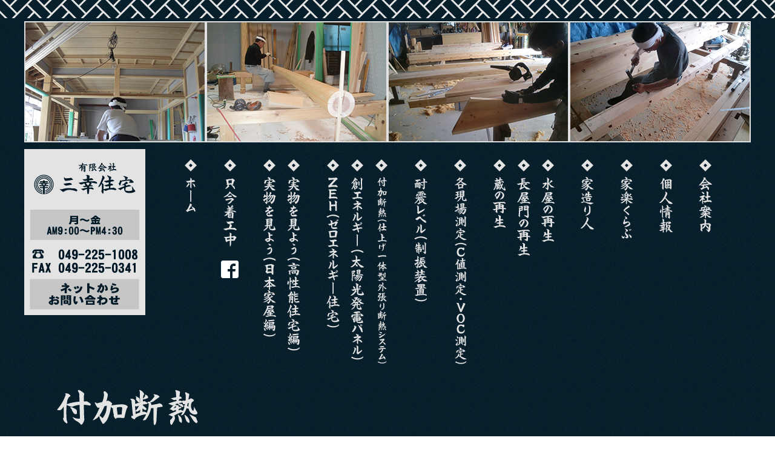

--- FILE ---
content_type: text/html; charset=UTF-8
request_url: https://sanko-jutaku.com/additional_insulation
body_size: 32255
content:
<!DOCTYPE html>
<html lang="ja">
<head prefix="og: http://ogp.me/ns# fb: http://ogp.me/ns/fb# article: http://ogp.me/ns/article#">
  <meta property="og:title" content="付加断熱  |  和風住宅と木の家なら埼玉県川越市の工務店（有）三幸住宅" /＞<br />
  <meta property="og:type" content="website" />
  <meta property="og:description" content="和風建築、木の家を得意とする工務店です。リフォームも数多く承っております。在来工法に現代の間取り、機能、設備を取り入れ、現代和風としてご提案しております。ご予算を基準に合わせることも可能ですので、まずはお気軽にご相談ください。" />
  <meta property="og:url" content="https://www.sanko-jutaku.com/additional_insulation/" /＞<br />
  <meta property="og:image" content="https://www.sanko-jutaku.com/wp-content/themes/sanko2016/images/sanko-logo.png" />
  <meta property="og:site_name" content="和風住宅と木の家なら埼玉県川越市の工務店（有）三幸住宅" />
  <meta property="og:locale" content="ja_JP" />
  <meta property="fb:app_id" content="559975320875356" />
  <meta name="twitter:card" content="summary" />
  <meta name="twitter:site" content="@sankojutakucom" />
  <meta charset="UTF-8" />
  <meta name="keywords" content="和風住宅,木の家,和風建築,リフォーム,埼玉県川越市の工務店,埼玉,川越,工務店,住宅,一戸建て,新築,注文住宅,木造,和風,建築,建設,設計,施工,三幸住宅" />
  <meta name="description" content="和風建築、木の家を得意とする工務店です。リフォームも数多く承っております。在来工法に現代の間取り、機能、設備を取り入れ、現代和風としてご提案しております。ご予算を基準に合わせることも可能ですので、まずはお気軽にご相談ください。" />
  <meta name="viewport" content="width=1200" />
  <!-- Google Tag Manager -->
  <script>(function(w,d,s,l,i){w[l]=w[l]||[];w[l].push({'gtm.start':
  new Date().getTime(),event:'gtm.js'});var f=d.getElementsByTagName(s)[0],
  j=d.createElement(s),dl=l!='dataLayer'?'&l='+l:'';j.async=true;j.src=
  'https://www.googletagmanager.com/gtm.js?id='+i+dl;f.parentNode.insertBefore(j,f);
  })(window,document,'script','dataLayer','G-TNMT2RX1QB');</script>
  <!-- End Google Tag Manager -->
  <title>付加断熱  |  和風住宅と木の家なら埼玉県川越市の工務店（有）三幸住宅</title>
  <link rel="stylesheet" href="https://www.sanko-jutaku.com/wp-content/themes/sanko2016/ress.min.css" />
  <link rel="stylesheet" href="https://www.sanko-jutaku.com/wp-content/themes/sanko2016/style.css?now=20260128063646" />
  <link rel="stylesheet" href="https://www.sanko-jutaku.com/wp-content/themes/sanko2016/Formstone/dist/css/themes/light.css" />
  <link rel="stylesheet" href="https://www.sanko-jutaku.com/wp-content/themes/sanko2016/Formstone/dist/css/lightbox.css" />
  <script src="https://code.jquery.com/jquery-2.2.4.min.js" integrity="sha256-BbhdlvQf/xTY9gja0Dq3HiwQF8LaCRTXxZKRutelT44=" crossorigin="anonymous"></script> 
  <script src="https://www.sanko-jutaku.com/wp-content/themes/sanko2016/Formstone/dist/js/core.js"></script>
  <script src="https://www.sanko-jutaku.com/wp-content/themes/sanko2016/Formstone/dist/js/touch.js"></script>
  <script src="https://www.sanko-jutaku.com/wp-content/themes/sanko2016/Formstone/dist/js/transition.js"></script>
  <script src="https://www.sanko-jutaku.com/wp-content/themes/sanko2016/Formstone/dist/js/viewer.js"></script>
  <script src="https://www.sanko-jutaku.com/wp-content/themes/sanko2016/Formstone/dist/js/lightbox.js"></script>
  <meta name='robots' content='max-image-preview:large' />
<link rel='dns-prefetch' href='//www.sanko-jutaku.com' />
<link rel='dns-prefetch' href='//s.w.org' />
<script type="text/javascript">
window._wpemojiSettings = {"baseUrl":"https:\/\/s.w.org\/images\/core\/emoji\/14.0.0\/72x72\/","ext":".png","svgUrl":"https:\/\/s.w.org\/images\/core\/emoji\/14.0.0\/svg\/","svgExt":".svg","source":{"concatemoji":"https:\/\/www.sanko-jutaku.com\/wp-includes\/js\/wp-emoji-release.min.js?ver=6.0.11"}};
/*! This file is auto-generated */
!function(e,a,t){var n,r,o,i=a.createElement("canvas"),p=i.getContext&&i.getContext("2d");function s(e,t){var a=String.fromCharCode,e=(p.clearRect(0,0,i.width,i.height),p.fillText(a.apply(this,e),0,0),i.toDataURL());return p.clearRect(0,0,i.width,i.height),p.fillText(a.apply(this,t),0,0),e===i.toDataURL()}function c(e){var t=a.createElement("script");t.src=e,t.defer=t.type="text/javascript",a.getElementsByTagName("head")[0].appendChild(t)}for(o=Array("flag","emoji"),t.supports={everything:!0,everythingExceptFlag:!0},r=0;r<o.length;r++)t.supports[o[r]]=function(e){if(!p||!p.fillText)return!1;switch(p.textBaseline="top",p.font="600 32px Arial",e){case"flag":return s([127987,65039,8205,9895,65039],[127987,65039,8203,9895,65039])?!1:!s([55356,56826,55356,56819],[55356,56826,8203,55356,56819])&&!s([55356,57332,56128,56423,56128,56418,56128,56421,56128,56430,56128,56423,56128,56447],[55356,57332,8203,56128,56423,8203,56128,56418,8203,56128,56421,8203,56128,56430,8203,56128,56423,8203,56128,56447]);case"emoji":return!s([129777,127995,8205,129778,127999],[129777,127995,8203,129778,127999])}return!1}(o[r]),t.supports.everything=t.supports.everything&&t.supports[o[r]],"flag"!==o[r]&&(t.supports.everythingExceptFlag=t.supports.everythingExceptFlag&&t.supports[o[r]]);t.supports.everythingExceptFlag=t.supports.everythingExceptFlag&&!t.supports.flag,t.DOMReady=!1,t.readyCallback=function(){t.DOMReady=!0},t.supports.everything||(n=function(){t.readyCallback()},a.addEventListener?(a.addEventListener("DOMContentLoaded",n,!1),e.addEventListener("load",n,!1)):(e.attachEvent("onload",n),a.attachEvent("onreadystatechange",function(){"complete"===a.readyState&&t.readyCallback()})),(e=t.source||{}).concatemoji?c(e.concatemoji):e.wpemoji&&e.twemoji&&(c(e.twemoji),c(e.wpemoji)))}(window,document,window._wpemojiSettings);
</script>
<style type="text/css">
img.wp-smiley,
img.emoji {
	display: inline !important;
	border: none !important;
	box-shadow: none !important;
	height: 1em !important;
	width: 1em !important;
	margin: 0 0.07em !important;
	vertical-align: -0.1em !important;
	background: none !important;
	padding: 0 !important;
}
</style>
	<link rel='stylesheet' id='wp-block-library-css'  href='https://www.sanko-jutaku.com/wp-includes/css/dist/block-library/style.min.css?ver=6.0.11' type='text/css' media='all' />
<style id='wp-block-library-inline-css' type='text/css'>
.has-text-align-justify{text-align:justify;}
</style>
<link rel='stylesheet' id='mediaelement-css'  href='https://www.sanko-jutaku.com/wp-includes/js/mediaelement/mediaelementplayer-legacy.min.css?ver=4.2.16' type='text/css' media='all' />
<link rel='stylesheet' id='wp-mediaelement-css'  href='https://www.sanko-jutaku.com/wp-includes/js/mediaelement/wp-mediaelement.min.css?ver=6.0.11' type='text/css' media='all' />
<style id='global-styles-inline-css' type='text/css'>
body{--wp--preset--color--black: #000000;--wp--preset--color--cyan-bluish-gray: #abb8c3;--wp--preset--color--white: #ffffff;--wp--preset--color--pale-pink: #f78da7;--wp--preset--color--vivid-red: #cf2e2e;--wp--preset--color--luminous-vivid-orange: #ff6900;--wp--preset--color--luminous-vivid-amber: #fcb900;--wp--preset--color--light-green-cyan: #7bdcb5;--wp--preset--color--vivid-green-cyan: #00d084;--wp--preset--color--pale-cyan-blue: #8ed1fc;--wp--preset--color--vivid-cyan-blue: #0693e3;--wp--preset--color--vivid-purple: #9b51e0;--wp--preset--gradient--vivid-cyan-blue-to-vivid-purple: linear-gradient(135deg,rgba(6,147,227,1) 0%,rgb(155,81,224) 100%);--wp--preset--gradient--light-green-cyan-to-vivid-green-cyan: linear-gradient(135deg,rgb(122,220,180) 0%,rgb(0,208,130) 100%);--wp--preset--gradient--luminous-vivid-amber-to-luminous-vivid-orange: linear-gradient(135deg,rgba(252,185,0,1) 0%,rgba(255,105,0,1) 100%);--wp--preset--gradient--luminous-vivid-orange-to-vivid-red: linear-gradient(135deg,rgba(255,105,0,1) 0%,rgb(207,46,46) 100%);--wp--preset--gradient--very-light-gray-to-cyan-bluish-gray: linear-gradient(135deg,rgb(238,238,238) 0%,rgb(169,184,195) 100%);--wp--preset--gradient--cool-to-warm-spectrum: linear-gradient(135deg,rgb(74,234,220) 0%,rgb(151,120,209) 20%,rgb(207,42,186) 40%,rgb(238,44,130) 60%,rgb(251,105,98) 80%,rgb(254,248,76) 100%);--wp--preset--gradient--blush-light-purple: linear-gradient(135deg,rgb(255,206,236) 0%,rgb(152,150,240) 100%);--wp--preset--gradient--blush-bordeaux: linear-gradient(135deg,rgb(254,205,165) 0%,rgb(254,45,45) 50%,rgb(107,0,62) 100%);--wp--preset--gradient--luminous-dusk: linear-gradient(135deg,rgb(255,203,112) 0%,rgb(199,81,192) 50%,rgb(65,88,208) 100%);--wp--preset--gradient--pale-ocean: linear-gradient(135deg,rgb(255,245,203) 0%,rgb(182,227,212) 50%,rgb(51,167,181) 100%);--wp--preset--gradient--electric-grass: linear-gradient(135deg,rgb(202,248,128) 0%,rgb(113,206,126) 100%);--wp--preset--gradient--midnight: linear-gradient(135deg,rgb(2,3,129) 0%,rgb(40,116,252) 100%);--wp--preset--duotone--dark-grayscale: url('#wp-duotone-dark-grayscale');--wp--preset--duotone--grayscale: url('#wp-duotone-grayscale');--wp--preset--duotone--purple-yellow: url('#wp-duotone-purple-yellow');--wp--preset--duotone--blue-red: url('#wp-duotone-blue-red');--wp--preset--duotone--midnight: url('#wp-duotone-midnight');--wp--preset--duotone--magenta-yellow: url('#wp-duotone-magenta-yellow');--wp--preset--duotone--purple-green: url('#wp-duotone-purple-green');--wp--preset--duotone--blue-orange: url('#wp-duotone-blue-orange');--wp--preset--font-size--small: 13px;--wp--preset--font-size--medium: 20px;--wp--preset--font-size--large: 36px;--wp--preset--font-size--x-large: 42px;}.has-black-color{color: var(--wp--preset--color--black) !important;}.has-cyan-bluish-gray-color{color: var(--wp--preset--color--cyan-bluish-gray) !important;}.has-white-color{color: var(--wp--preset--color--white) !important;}.has-pale-pink-color{color: var(--wp--preset--color--pale-pink) !important;}.has-vivid-red-color{color: var(--wp--preset--color--vivid-red) !important;}.has-luminous-vivid-orange-color{color: var(--wp--preset--color--luminous-vivid-orange) !important;}.has-luminous-vivid-amber-color{color: var(--wp--preset--color--luminous-vivid-amber) !important;}.has-light-green-cyan-color{color: var(--wp--preset--color--light-green-cyan) !important;}.has-vivid-green-cyan-color{color: var(--wp--preset--color--vivid-green-cyan) !important;}.has-pale-cyan-blue-color{color: var(--wp--preset--color--pale-cyan-blue) !important;}.has-vivid-cyan-blue-color{color: var(--wp--preset--color--vivid-cyan-blue) !important;}.has-vivid-purple-color{color: var(--wp--preset--color--vivid-purple) !important;}.has-black-background-color{background-color: var(--wp--preset--color--black) !important;}.has-cyan-bluish-gray-background-color{background-color: var(--wp--preset--color--cyan-bluish-gray) !important;}.has-white-background-color{background-color: var(--wp--preset--color--white) !important;}.has-pale-pink-background-color{background-color: var(--wp--preset--color--pale-pink) !important;}.has-vivid-red-background-color{background-color: var(--wp--preset--color--vivid-red) !important;}.has-luminous-vivid-orange-background-color{background-color: var(--wp--preset--color--luminous-vivid-orange) !important;}.has-luminous-vivid-amber-background-color{background-color: var(--wp--preset--color--luminous-vivid-amber) !important;}.has-light-green-cyan-background-color{background-color: var(--wp--preset--color--light-green-cyan) !important;}.has-vivid-green-cyan-background-color{background-color: var(--wp--preset--color--vivid-green-cyan) !important;}.has-pale-cyan-blue-background-color{background-color: var(--wp--preset--color--pale-cyan-blue) !important;}.has-vivid-cyan-blue-background-color{background-color: var(--wp--preset--color--vivid-cyan-blue) !important;}.has-vivid-purple-background-color{background-color: var(--wp--preset--color--vivid-purple) !important;}.has-black-border-color{border-color: var(--wp--preset--color--black) !important;}.has-cyan-bluish-gray-border-color{border-color: var(--wp--preset--color--cyan-bluish-gray) !important;}.has-white-border-color{border-color: var(--wp--preset--color--white) !important;}.has-pale-pink-border-color{border-color: var(--wp--preset--color--pale-pink) !important;}.has-vivid-red-border-color{border-color: var(--wp--preset--color--vivid-red) !important;}.has-luminous-vivid-orange-border-color{border-color: var(--wp--preset--color--luminous-vivid-orange) !important;}.has-luminous-vivid-amber-border-color{border-color: var(--wp--preset--color--luminous-vivid-amber) !important;}.has-light-green-cyan-border-color{border-color: var(--wp--preset--color--light-green-cyan) !important;}.has-vivid-green-cyan-border-color{border-color: var(--wp--preset--color--vivid-green-cyan) !important;}.has-pale-cyan-blue-border-color{border-color: var(--wp--preset--color--pale-cyan-blue) !important;}.has-vivid-cyan-blue-border-color{border-color: var(--wp--preset--color--vivid-cyan-blue) !important;}.has-vivid-purple-border-color{border-color: var(--wp--preset--color--vivid-purple) !important;}.has-vivid-cyan-blue-to-vivid-purple-gradient-background{background: var(--wp--preset--gradient--vivid-cyan-blue-to-vivid-purple) !important;}.has-light-green-cyan-to-vivid-green-cyan-gradient-background{background: var(--wp--preset--gradient--light-green-cyan-to-vivid-green-cyan) !important;}.has-luminous-vivid-amber-to-luminous-vivid-orange-gradient-background{background: var(--wp--preset--gradient--luminous-vivid-amber-to-luminous-vivid-orange) !important;}.has-luminous-vivid-orange-to-vivid-red-gradient-background{background: var(--wp--preset--gradient--luminous-vivid-orange-to-vivid-red) !important;}.has-very-light-gray-to-cyan-bluish-gray-gradient-background{background: var(--wp--preset--gradient--very-light-gray-to-cyan-bluish-gray) !important;}.has-cool-to-warm-spectrum-gradient-background{background: var(--wp--preset--gradient--cool-to-warm-spectrum) !important;}.has-blush-light-purple-gradient-background{background: var(--wp--preset--gradient--blush-light-purple) !important;}.has-blush-bordeaux-gradient-background{background: var(--wp--preset--gradient--blush-bordeaux) !important;}.has-luminous-dusk-gradient-background{background: var(--wp--preset--gradient--luminous-dusk) !important;}.has-pale-ocean-gradient-background{background: var(--wp--preset--gradient--pale-ocean) !important;}.has-electric-grass-gradient-background{background: var(--wp--preset--gradient--electric-grass) !important;}.has-midnight-gradient-background{background: var(--wp--preset--gradient--midnight) !important;}.has-small-font-size{font-size: var(--wp--preset--font-size--small) !important;}.has-medium-font-size{font-size: var(--wp--preset--font-size--medium) !important;}.has-large-font-size{font-size: var(--wp--preset--font-size--large) !important;}.has-x-large-font-size{font-size: var(--wp--preset--font-size--x-large) !important;}
</style>
<link rel='stylesheet' id='contact-form-7-css'  href='https://www.sanko-jutaku.com/wp-content/plugins/contact-form-7/includes/css/styles.css?ver=5.7.7' type='text/css' media='all' />
<link rel='stylesheet' id='jetpack_css-css'  href='https://www.sanko-jutaku.com/wp-content/plugins/jetpack/css/jetpack.css?ver=12.0.2' type='text/css' media='all' />
<link rel='stylesheet' id='colorbox-css'  href='https://www.sanko-jutaku.com/wp-content/plugins/lightbox-gallery/colorbox/example1/colorbox.css?ver=6.0.11' type='text/css' media='all' />
<link rel='stylesheet' id='counterize_stylesheet-css'  href='https://www.sanko-jutaku.com/wp-content/plugins/counterize/counterize.css.php?ver=6.0.11' type='text/css' media='all' />
<script type='text/javascript' src='https://www.sanko-jutaku.com/wp-includes/js/jquery/jquery.min.js?ver=3.6.0' id='jquery-core-js'></script>
<script type='text/javascript' src='https://www.sanko-jutaku.com/wp-includes/js/jquery/jquery-migrate.min.js?ver=3.3.2' id='jquery-migrate-js'></script>
<script type='text/javascript' src='https://www.sanko-jutaku.com/wp-content/plugins/counterize/counterize.js.php?ver=6.0.11' id='counterize_javascript-js'></script>
<link rel="https://api.w.org/" href="https://www.sanko-jutaku.com/wp-json/" /><link rel="alternate" type="application/json" href="https://www.sanko-jutaku.com/wp-json/wp/v2/pages/2735" /><link rel="EditURI" type="application/rsd+xml" title="RSD" href="https://www.sanko-jutaku.com/xmlrpc.php?rsd" />
<link rel="wlwmanifest" type="application/wlwmanifest+xml" href="https://www.sanko-jutaku.com/wp-includes/wlwmanifest.xml" /> 
<meta name="generator" content="WordPress 6.0.11" />
<link rel="canonical" href="https://www.sanko-jutaku.com/additional_insulation/" />
<link rel='shortlink' href='https://www.sanko-jutaku.com/?p=2735' />
<link rel="alternate" type="application/json+oembed" href="https://www.sanko-jutaku.com/wp-json/oembed/1.0/embed?url=https%3A%2F%2Fwww.sanko-jutaku.com%2Fadditional_insulation%2F" />
<link rel="alternate" type="text/xml+oembed" href="https://www.sanko-jutaku.com/wp-json/oembed/1.0/embed?url=https%3A%2F%2Fwww.sanko-jutaku.com%2Fadditional_insulation%2F&#038;format=xml" />
<link rel="stylesheet" type="text/css" href="https://www.sanko-jutaku.com/wp-content/plugins/lightbox-gallery/lightbox-gallery.css" />
<meta name="google-site-verification" content="anPpTvqWkX8POWRHb2DxOf1AGiByn9tP1e4JVxbpXq0" />
</head>
<body class="additional_insulation">
<!-- Google Tag Manager (noscript) -->
<noscript><iframe src="https://www.googletagmanager.com/ns.html?id=G-TNMT2RX1QB"
height="0" width="0" style="display:none;visibility:hidden"></iframe></noscript>
<!-- End Google Tag Manager (noscript) -->
  <header class="header"><div class="eye-catch eye-catch-2"><a href="/">&nbsp;</a></div></header>
  <div class="wrapper clearfix">
<main class="main">
  <div class="main-menu">
  <div class="item"><a href="/" title="ホーム"><img src="https://www.sanko-jutaku.com/wp-content/themes/sanko2016/images/menu_01.png" alt="ホーム" /></a></div>
  <div class="item spacer">&nbsp;</div>
  <div class="item"><a href="https://www.facebook.com/sankojutakucom/" title="只今着工中"><img src="https://www.sanko-jutaku.com/wp-content/themes/sanko2016/images/menu_02.png" alt="只今着工中" /></a></div>
  <div class="item spacer">&nbsp;</div>
  <div class="item"><a href="/showroom" title="実物を見よう（日本家屋編）"><img src="https://www.sanko-jutaku.com/wp-content/themes/sanko2016/images/menu_03.png" alt="実物を見よう（日本家屋編）" /></a></div>
  <div class="item"><a href="/showroom2" title="実物を見よう（高性能住宅編）"><img src="https://www.sanko-jutaku.com/wp-content/themes/sanko2016/images/menu_04.png" alt="実物を見よう（高性能住宅編）" /></a></div>
  <div class="item spacer">&nbsp;</div>
  <div class="item"><a href="/zeh" title="ZEH（ゼロエネルギー住宅）"><img src="https://www.sanko-jutaku.com/wp-content/themes/sanko2016/images/menu_05.png" alt="ZEH（ゼロエネルギー住宅）" /></a></div>
  <div class="item"><a href="/energy_creation" title="創エネルギー（太陽光発電パネル）"><img src="https://www.sanko-jutaku.com/wp-content/themes/sanko2016/images/menu_06.png" alt="創エネルギー（太陽光発電パネル）" /></a></div>
  <div class="item"><a href="/additional_insulation" title="付加断熱（仕上げ一体型外張り断熱システム）"><img src="https://www.sanko-jutaku.com/wp-content/themes/sanko2016/images/menu_07.png" alt="付加断熱（仕上げ一体型外張り断熱システム）" /></a></div>
  <div class="item spacer">&nbsp;</div>
  <div class="item"><a href="/antiseismic" title="耐震レベル（制振装置）"><img src="https://www.sanko-jutaku.com/wp-content/themes/sanko2016/images/menu_08.png" alt="耐震レベル（制振装置）" /></a></div>
  <div class="item spacer">&nbsp;</div>
  <div class="item"><a href="/master-diary-2018#201808" title="各現場測定（C値測定・VOC測定）"><img src="https://www.sanko-jutaku.com/wp-content/themes/sanko2016/images/menu_09.png" alt="各現場測定（C値測定・VOC測定）" /></a></div>
  <div class="item spacer">&nbsp;</div>
  <div class="item"><a href="/kura" title="蔵の再生"><img src="https://www.sanko-jutaku.com/wp-content/themes/sanko2016/images/menu_10.png" alt="蔵の再生" /></a></div>
  <div class="item"><a href="/nagayamon" title="長屋門の再生"><img src="https://www.sanko-jutaku.com/wp-content/themes/sanko2016/images/menu_11.png" alt="長屋門の再生" /></a></div>
  <div class="item"><a href="/mizuya" title="水屋の再生"><img src="https://www.sanko-jutaku.com/wp-content/themes/sanko2016/images/menu_12.png" alt="水屋の再生" /></a></div>
  <div class="item spacer">&nbsp;</div>
  <div class="item"><a href="/team" title="家造り人"><img src="https://www.sanko-jutaku.com/wp-content/themes/sanko2016/images/menu_13.png" alt="家造り人" /></a></div>
  <div class="item spacer">&nbsp;</div>
  <div class="item"><a href="https://sanko-jutaku.net/kagakuclub/" title="家楽くらぶ"><img src="https://www.sanko-jutaku.com/wp-content/themes/sanko2016/images/menu_14.png" alt="家楽くらぶ" /></a></div>
  <div class="item spacer">&nbsp;</div>
  <div class="item"><a href="/privacy" title="個人情報"><img src="https://www.sanko-jutaku.com/wp-content/themes/sanko2016/images/menu_15.png" alt="個人情報" /></a></div>
  <div class="item spacer">&nbsp;</div>
  <div class="item"><a href="/company" title="会社案内"><img src="https://www.sanko-jutaku.com/wp-content/themes/sanko2016/images/menu_16.png" alt="会社案内" /></a></div>
</div>
</main>
<div class="sidebar"><a href="/inquiry" title="お問い合わせ"><img src="https://www.sanko-jutaku.com/wp-content/themes/sanko2016/images/banner_inquiry_2.png" alt="お問い合わせ" width="200" height="275" /></a></div>
<div class="content clearfix">
  <h1><img src="https://www.sanko-jutaku.com/wp-content/themes/sanko2016/images/additional_insulation/additional_insulation_title.png" alt="付加断熱" width="1100" height="75" /></h1>

  <p>住宅の断熱性能を上げようとすると、</p>
  <ul>
    <li>床、基礎の断熱性能を上げる</li>
    <li>屋根、天井の断熱性能を上げる</li>
    <li>壁の断熱性能を上げる</li>
    <li>ドア、サッシの断熱性能を上げる</li>
  </ul>
  <p>などが考えられます。</p>

  <div class="images images-2"><figure style="display: inline-block;"><img src="https://www.sanko-jutaku.com/wp-content/themes/sanko2016/images/additional_insulation/additional_insulation_01.png" style="height: 300px;" /><figcaption style="text-align: center;">断熱性能の低い家</figcaption></figure><figure style="display: inline-block;"><img src="https://www.sanko-jutaku.com/wp-content/themes/sanko2016/images/additional_insulation/additional_insulation_02.png" style="height: 300px;" /><figcaption style="text-align: center;">断熱性能の高い家</figcaption></figure></div>

  <p>
    一般的な工法なら基礎・天井は断熱材を厚くすることは簡単で、断熱材を重ねれば、性能は上がります。また、床・屋根はある程度までなら断熱材を厚くすることが出来ます。<br />
    ドア・サッシも樹脂枠やトリプルガラスなど、高性能のものを選べばよくなります。<br />
    しかし、壁は柱の太さがあるため、厚くしにくいです。壁の性能を上げるなら、外張り断熱という方法があります。<br />
    <br />
    壁断熱の熱抵抗値で考えると、羊毛断熱材ウールブレスV100は2.5です。これに外張り断熱50mmを付加すると、約3.92になります。<br />
    北海道や東北の一部の1,2地域の3.4をクリアしています。<br />
  </p>

  <img src="https://www.sanko-jutaku.com/wp-content/themes/sanko2016/images/additional_insulation/additional_insulation_03.png" width="1100" height="600" />

  <p>
    また、充填断熱では柱・土台・梁など熱橋があります。エコサームという外張り断熱では、断熱材だけを張り並べるので熱橋がなくなります。<br />
    そうすると、抵抗値の数字よりも実際は暖かく感じます。<br />
    <br />
    エコサームは断熱材に高い耐衝撃性能と対クラック性能を持ったメッシュを張り、左官仕上げをします。<br />
    そうすると外部仕上がりが、面材から約55mmで仕上がります。それにより、一般的な半外付けサッシでも雨仕舞いがよくなります。<br />
    他の工法だと70mm以上になることがあり、窓をふかしたりし、雨仕舞いに注意が必要になります。<br />
    <br />
    面材で外壁を包んだ後、断熱材で建物の壁を包むので、気密がよくなることが考えられます。<br />
    気密がよくなると隙間風がなくなり、エアコンで温めているのに足下が寒いということがなくなります。<br />
  </p>

  <p>
    <a href="https://www.google.co.jp/search?q=%e3%82%a8%e3%82%b3%e3%82%b5%e3%83%bc%e3%83%a0" target="_blank"><img src="https://www.sanko-jutaku.com/wp-content/themes/sanko2016/images/additional_insulation/additional_insulation_search.png" width="1100" height="60" /></a>
  </p>

  <img src="https://www.sanko-jutaku.com/wp-content/themes/sanko2016/images/section_separator.png" width="1100" height="50" />
</div>
      <main class="main">
  <div class="main-menu">
  <div class="item"><a href="/" title="ホーム"><img src="https://www.sanko-jutaku.com/wp-content/themes/sanko2016/images/menu_01.png" alt="ホーム" /></a></div>
  <div class="item spacer">&nbsp;</div>
  <div class="item"><a href="https://www.facebook.com/sankojutakucom/" title="只今着工中"><img src="https://www.sanko-jutaku.com/wp-content/themes/sanko2016/images/menu_02.png" alt="只今着工中" /></a></div>
  <div class="item spacer">&nbsp;</div>
  <div class="item"><a href="/showroom" title="実物を見よう（日本家屋編）"><img src="https://www.sanko-jutaku.com/wp-content/themes/sanko2016/images/menu_03.png" alt="実物を見よう（日本家屋編）" /></a></div>
  <div class="item"><a href="/showroom2" title="実物を見よう（高性能住宅編）"><img src="https://www.sanko-jutaku.com/wp-content/themes/sanko2016/images/menu_04.png" alt="実物を見よう（高性能住宅編）" /></a></div>
  <div class="item spacer">&nbsp;</div>
  <div class="item"><a href="/zeh" title="ZEH（ゼロエネルギー住宅）"><img src="https://www.sanko-jutaku.com/wp-content/themes/sanko2016/images/menu_05.png" alt="ZEH（ゼロエネルギー住宅）" /></a></div>
  <div class="item"><a href="/energy_creation" title="創エネルギー（太陽光発電パネル）"><img src="https://www.sanko-jutaku.com/wp-content/themes/sanko2016/images/menu_06.png" alt="創エネルギー（太陽光発電パネル）" /></a></div>
  <div class="item"><a href="/additional_insulation" title="付加断熱（仕上げ一体型外張り断熱システム）"><img src="https://www.sanko-jutaku.com/wp-content/themes/sanko2016/images/menu_07.png" alt="付加断熱（仕上げ一体型外張り断熱システム）" /></a></div>
  <div class="item spacer">&nbsp;</div>
  <div class="item"><a href="/antiseismic" title="耐震レベル（制振装置）"><img src="https://www.sanko-jutaku.com/wp-content/themes/sanko2016/images/menu_08.png" alt="耐震レベル（制振装置）" /></a></div>
  <div class="item spacer">&nbsp;</div>
  <div class="item"><a href="/master-diary-2018#201808" title="各現場測定（C値測定・VOC測定）"><img src="https://www.sanko-jutaku.com/wp-content/themes/sanko2016/images/menu_09.png" alt="各現場測定（C値測定・VOC測定）" /></a></div>
  <div class="item spacer">&nbsp;</div>
  <div class="item"><a href="/kura" title="蔵の再生"><img src="https://www.sanko-jutaku.com/wp-content/themes/sanko2016/images/menu_10.png" alt="蔵の再生" /></a></div>
  <div class="item"><a href="/nagayamon" title="長屋門の再生"><img src="https://www.sanko-jutaku.com/wp-content/themes/sanko2016/images/menu_11.png" alt="長屋門の再生" /></a></div>
  <div class="item"><a href="/mizuya" title="水屋の再生"><img src="https://www.sanko-jutaku.com/wp-content/themes/sanko2016/images/menu_12.png" alt="水屋の再生" /></a></div>
  <div class="item spacer">&nbsp;</div>
  <div class="item"><a href="/team" title="家造り人"><img src="https://www.sanko-jutaku.com/wp-content/themes/sanko2016/images/menu_13.png" alt="家造り人" /></a></div>
  <div class="item spacer">&nbsp;</div>
  <div class="item"><a href="https://sanko-jutaku.net/kagakuclub/" title="家楽くらぶ"><img src="https://www.sanko-jutaku.com/wp-content/themes/sanko2016/images/menu_14.png" alt="家楽くらぶ" /></a></div>
  <div class="item spacer">&nbsp;</div>
  <div class="item"><a href="/privacy" title="個人情報"><img src="https://www.sanko-jutaku.com/wp-content/themes/sanko2016/images/menu_15.png" alt="個人情報" /></a></div>
  <div class="item spacer">&nbsp;</div>
  <div class="item"><a href="/company" title="会社案内"><img src="https://www.sanko-jutaku.com/wp-content/themes/sanko2016/images/menu_16.png" alt="会社案内" /></a></div>
</div>
</main>
<div class="sidebar"><a href="/inquiry" title="お問い合わせ"><img src="https://www.sanko-jutaku.com/wp-content/themes/sanko2016/images/banner_inquiry_2.png" alt="お問い合わせ" width="200" height="275" /></a></div>
    </div>
    <footer class="footer">
      営業エリア：川越市・ふじみ野市・狭山市・鶴ヶ島市・坂戸市・川島町・上尾市・さいたま市・富士見市・志木市・朝霞市・和光市・東松山市・三芳町など埼玉県全域<br />
      有限会社 三幸住宅 〒350-0845 川越市上老袋490-10 TEL：049-225-1008 FAX：049-225-0341<br />
      Copyright &copy; 2008-2026 有限会社 三幸住宅
    </footer>
    <script>
    //<![CDATA[
    $(function () {
      $('.lightbox').lightbox();
    });
    //]]>
    </script>
    <script type="text/javascript">
// <![CDATA[
// ]]>
</script>
<script type='text/javascript' src='https://www.sanko-jutaku.com/wp-content/plugins/contact-form-7/includes/swv/js/index.js?ver=5.7.7' id='swv-js'></script>
<script type='text/javascript' id='contact-form-7-js-extra'>
/* <![CDATA[ */
var wpcf7 = {"api":{"root":"https:\/\/www.sanko-jutaku.com\/wp-json\/","namespace":"contact-form-7\/v1"}};
/* ]]> */
</script>
<script type='text/javascript' src='https://www.sanko-jutaku.com/wp-content/plugins/contact-form-7/includes/js/index.js?ver=5.7.7' id='contact-form-7-js'></script>
<script type='text/javascript' src='https://www.sanko-jutaku.com/wp-content/plugins/lightbox-gallery/js/jquery.colorbox.js?ver=6.0.11' id='colorbox-js'></script>
<script type='text/javascript' src='https://www.sanko-jutaku.com/wp-content/plugins/lightbox-gallery/js/jquery-migrate-1.4.1.min.js?ver=6.0.11' id='lg-jquery-migrate-js'></script>
<script type='text/javascript' src='https://www.sanko-jutaku.com/wp-content/plugins/lightbox-gallery/js/jquery.tooltip.js?ver=6.0.11' id='tooltip-js'></script>
<script type='text/javascript' src='https://www.sanko-jutaku.com/wp-content/plugins/lightbox-gallery/lightbox-gallery.js?ver=6.0.11' id='lightbox-gallery-js'></script>
    <div style="text-align: right;">95887</div>

    <script>
      (function(i,s,o,g,r,a,m){i['GoogleAnalyticsObject']=r;i[r]=i[r]||function(){
      (i[r].q=i[r].q||[]).push(arguments)},i[r].l=1*new Date();a=s.createElement(o),
      m=s.getElementsByTagName(o)[0];a.async=1;a.src=g;m.parentNode.insertBefore(a,m)
      })(window,document,'script','https://www.google-analytics.com/analytics.js','ga');
      ga('create', 'UA-5140729-1', 'auto');
      ga('send', 'pageview');
    </script>

    <script>
      function scrollTo(id) {
        $('html,body').animate({scrollTop: $(id).offset().top});
      }
    </script>
  </body>
</html>


--- FILE ---
content_type: text/css
request_url: https://www.sanko-jutaku.com/wp-content/themes/sanko2016/style.css?now=20260128063646
body_size: 6410
content:
@charset "UTF-8";

/*
Theme Name: SankoJutaku2016
Theme URI: http://www.sanko-jutaku.com/
Author: SankoJutaku
Author URI: http://www.sanko-jutaku.com/
Description: 三幸住宅のテーマ2016
Version: 1.0
*/

/* common */
html {
  background: url("images/bg.png") repeat;
  color: #e3e3e3;
  font-size: 62.5%;
  font-family: "Hiragino Mincho ProN", "Yu Mincho", YuMincho, Meiryo, serif;
}

body {
  background: url("images/bg_higaki.png") repeat-x;
  padding-top: 35px;
  font-size: 1.4rem;
}

figure {
  margin: 30px auto;
}

p {
  margin: 1rem 0;
}

*, *:before, *:after {
  box-sizing: border-box;
}

a:link, a:visited, a:hover, a:active {
  text-decoration: none;
}

.clearfix:after {
  content: '';
  display: block;
  clear: both;
}

.text-big {
  color: #00f;
  font-family: sans-serif;
  font-size: 3rem;
  font-weight: bold;
}
.text-big-1 {
  color: #efefef;
}

/* others */
.header {
  margin: 0 auto;
  height: 200px;
  width: 1200px;
}

.eye-catch-1 {
  background: url("images/eye_catch_1.jpg") no-repeat;
  height: 700px;
}
.eye-catch-1 a {
  height: 700px;
}
.eye-catch-2 {
  background: url("images/eye_catch_2.png") no-repeat;
  height: 200px;
}
.eye-catch-2 a {
  height: 200px;
}
.eye-catch a {
  display: block;
}

.wrapper {
  margin: 10px auto 0;
  width: 1200px;
}

.main {
  display: block;
  float: right;
  padding: 0 25px;
  width: 1000px;
}

.main-half {
  float: left;
  width: 450px;
}

.main-menu {
  margin: 10px auto 0;
  padding: 0 30px;
  float: left;
  height: 360px;
  width: 950px;
}

.main-menu > .item {
  float: left;
  height: 360px;
  width: 40px;
}

.main-menu > .item:hover {
  -ms-filter: brightness(1.5);
  -moz-filter: brightness(1.5);
  -o-filter: brightness(1.5);
  -webkit-filter: brightness(1.5);
  filter: brightness(1.5);
}

.main-menu > .spacer {
  width: 25px;
}

.main-line {
  float: left;
  margin: 20px auto;
  height: 50px;
  width: 950px;
}

.main h1 {
  margin-top: 10px;
}

.main h3 {
  margin: 20px 0 10px 0;
}

.main h4 {
  margin: 16px 0 8px 0;
}

.main > p {
  font-size: 2rem;
}

.main dl {
  margin: 10px;
}

.main dl dl {
  margin: 0;
}

.main dl dt {
  font-size: 2.2rem;
}

.main dl dd {
  font-size: 2rem;
  margin: 0 20px 20px;
}

.main dl ul {
  margin-left: 20px;
}

.note {
  color: #ff0;
}

.sidebar {
  float: left;
  width: 200px;
}

.master-diary-banner {
  background: url("images/banner_master_1.png") no-repeat;
  height: 55px;
  width: 200px;
}

.master-diary-banner > a {
  color: #ff0;
  display: block;
  font-size: 2rem;
  padding-top: 20px;
  text-align: center;
  height: 55px;
  width: 200px;
}

.content {
  float: left;
  font-size: 2rem;
  margin: 25px 50px;
  width: 1100px;
}

.content p {
  margin: 10px 50px;
}

.content p strong {
  font-size: 2em;
}

.content ul {
  margin-left: 50px;
}

.content section {
  margin: 25px 0;
}

.content .images {
  margin: 20px 0;
}

.content .images-2 img {
  margin: 25px 50px;
  height: 450px;
  width: 450px;
}

.content .images-3 img {
  margin-left: 50px;
  height: 300px;
  width: 300px;
}

.content .images-4 img {
  margin: 0 0 25px 50px;
  height: 200px;
  width: 200px;
}

.content .images-4-wide img {
  margin: 0 25px 10px 0;
  height: 200px;
  width: 250px;
}

.footer {
  padding: 20px 0;
  text-align: center;
  width: 100%;
}

.hello-world .header {
  height: 700px;
}

.policy .header {
  height: 300px;
}

.policy .eye-catch-2 {
  background: url("images/policy/policy_eye_catch.png") no-repeat;
  height: 300px;
}
.policy .eye-catch-2 a {
  height: 300px;
}

.kikurasu_collection .image-main {
  float: left;
  margin-bottom: 30px;
  width: 400px;
}

.kikurasu_collection .description {
  float: left;
  margin: 0 0 30px 50px;
  width: 650px;
}

.wagura .header {
  height: 10px;
}

.wagura .eye-catch-2 {
  background: none;
  height: 10px;
}

.kikurasu .header {
  height: 10px;
}

.kikurasu .eye-catch-2 {
  background: none;
  height: 10px;
}

.required {
  color: #f00;
}

ol.list {
  font-size: 2rem;
  margin: 25px 100px;
}

table.list {
  font-size: 2rem;
  margin: 50px;
}

table.list-small {
  font-size: 1.5rem;
}

table.list input[type="email"], table.list input[type="text"], table.list textarea {
  background-color: #fff;
  color: #000;
  font-family: "Hiragino Maru Gothic ProN", "Yu Gothic", YuGothic, Meiryo, sans-serif;
  padding: 10px;
}

table.list textarea {
  height: 20rem;
}

table.list th {
  font-weight: bold;
}

table.list th, table.list td {
  border: 1px solid #666;
  padding: 10px;
  text-align: left;
  vertical-align: top;
}

table.list td.big_button {
  text-align: center;
}

table.list td.big_button input[type="submit"] {
  background-color: #fff;
  color: #000;
  height: 50px;
  width: 200px;
}

.banner_three { float: left; display: block; height: 475px; background: url("images/banner_three.png") top left no-repeat; }
.banner_three_left { width: 316px; background-position: -10px -1950px; }
.banner_three_left:hover { background-position: -10px -2435px; }
.banner_three_center { width: 318px; background-position: -10px -10px; }
.banner_three_center:hover { background-position: -10px -495px; }
.banner_three_right { width: 316px; background-position: -10px -980px; }
.banner_three_right:hover { background-position: -10px -1465px; }

.article {
}
.article .article-header {
}
.article .article-title {
  background: url("images/kuginuki.png") no-repeat;
  line-height: 50px;
  padding-left: 50px;
}
.article .article-body {
  font-size: 1.8rem;
  padding: 25px;
}
.article .article-footer {
}
.article .article-footer > a {
  color: #fff;
  display: block;
  font-size: 2rem;
  text-align: right;
}
.article .images-1 figure {
  margin: 25px 225px;
  width: 450px;
}
.article .images-1 figure img {
  width: 450px;
}
.article .images-2 figure {
  display: inline-block;
  margin-left: 30px;
  width: 400px;
}
.article .images-2 figure img {
  width: 400px;
}
.article-index {
  list-style-type: none;
  margin: 30px 25px;
  width: 900px;
}
.article-index > li {
  border-left: 1px dotted #fff;
  display: inline-block;
  margin-top: 10px;
  padding-left: 10px;
  text-align: center;
  width: 146px;
}
.article-index > li > a {
  color: #fff;
}

.tag {
  border: solid 1px;
  display: inline-block;
  margin: 0.5rem;
  padding: 0.5rem 1rem;
}

.sdgs h2 {
  margin-top: 50px;
}

.sdgs h1 img, .sdgs h1 span, .sdgs h2 img, .sdgs h2 span {
  vertical-align: middle;
}

.sdgs .text-center {
  text-align: center;
}

.sdgs .sdg-icons img {
  margin: 0 20px;
  height: 150px;
  width: 150px;
}


--- FILE ---
content_type: application/javascript
request_url: https://www.sanko-jutaku.com/wp-content/themes/sanko2016/Formstone/dist/js/lightbox.js
body_size: 21380
content:
/*! formstone v1.3.0 [lightbox.js] 2016-10-23 | GPL-3.0 License | formstone.it */

!function(a){"function"==typeof define&&define.amd?define(["jquery","./core","./touch","./transition","./viewer"],a):a(jQuery,Formstone)}(function(a,b){"use strict";function c(){$=b.$body,_=a("html, body"),aa=b.window.location.hash.replace("#","")}function d(){ca&&i()}function e(a){this.on(W.click,a,h);var b=this.data(S+"-gallery");!ba&&aa&&b===aa&&(ba=!0,this.trigger(W.click))}function f(a){j(),this.off(W.namespace)}function g(b,c){b instanceof a&&h.apply(Y,[{data:a.extend(!0,{},{$object:b},T,c||{})}])}function h(c){if(!ca){var d=c.data;ca=a.extend({},{visible:!1,gallery:{active:!1},isMobile:b.isMobile||d.mobile,isTouch:b.support.touch,isAnimating:!0,isZooming:!1,oldContentHeight:0,oldContentWidth:0,metaHeight:0,thumbnailHeight:0,captionOpen:!1,thumbnailsOpen:!1,tapTimer:null},d),ca.isViewer=ca.isMobile&&d.viewer&&void 0!==typeof a.fn.fsViewer;var e=d.$el,f=d.$object,g=e&&e[0].href?e[0].href||"":"",h=e&&e[0].hash?e[0].hash||"":"",i=(g.toLowerCase().split(".").pop().split(/\#|\?/),e?e.data(S+"-type"):""),k="image"===i||g.match(d.fileTypes)||"data:image"===g.substr(0,10),l=P(g),n="url"===i||!k&&!l&&"http"===g.substr(0,4)&&!h,p="element"===i||!k&&!l&&!n&&"#"===h.substr(0,1),q="undefined"!=typeof f;if(p&&(g=h),!(k||l||n||p||q))return void(ca=null);if(X.killEvent(c),ca.$viewportMeta=a('meta[name="viewport"]'),ca.viewportContent=!!ca.$viewportMeta.length&&ca.$viewportMeta.attr("content"),ca.margin*=2,k?ca.type="image":l?ca.type="video":ca.type="element",k||l){var s=e.data(S+"-gallery");s&&(ca.gallery.active=!0,ca.gallery.id=s,ca.gallery.$items=a("a[data-lightbox-gallery= "+ca.gallery.id+"], a[rel= "+ca.gallery.id+"]"),ca.gallery.index=ca.gallery.$items.index(ca.$el),ca.gallery.total=ca.gallery.$items.length-1)}ca.thumbnails&&(k||l)&&ca.gallery.active||(ca.thumbnails=!1);var u="";ca.isMobile||(u+='<div class="'+[V.overlay,ca.theme,ca.customClass].join(" ")+'"></div>');var v=[V.base,V.loading,V.animating,ca.theme,ca.customClass];if(ca.fixed&&v.push(V.fixed),ca.isMobile&&v.push(V.mobile),ca.isTouch&&v.push(V.touch),n&&v.push(V.iframed),(p||q)&&v.push(V.inline),ca.thumbnails&&v.push(V.thumbnailed),u+='<div class="'+v.join(" ")+'" role="dialog" aria-label="lightbox" tabindex="-1">',u+='<button type="button" class="'+V.close+'">'+ca.labels.close+"</button>",u+='<span class="'+V.loading_icon+'"></span>',u+='<div class="'+V.container+'">',ca.gallery.active&&ca.thumbnails){u+='<div class="'+[V.thumbnails]+'">',u+='<div class="'+[V.thumbnail_container]+'">';for(var w,x,z=0,A=ca.gallery.$items.length;z<A;z++)w=ca.gallery.$items.eq(z),x=w.data("lightbox-thumbnail"),x||(x=w.find("img").attr("src")),u+='<button class="'+[V.thumbnail_item]+'">',u+='<img src="'+x+'" alt="">',u+="</button>";u+="</div></div>"}u+='<div class="'+V.content+'"></div>',(k||l)&&(u+='<div class="'+V.tools+'">',u+='<div class="'+V.controls+'">',ca.gallery.active&&(u+='<button type="button" class="'+[V.control,V.control_previous].join(" ")+'">'+ca.labels.previous+"</button>",u+='<button type="button" class="'+[V.control,V.control_next].join(" ")+'">'+ca.labels.next+"</button>"),ca.isMobile&&ca.isTouch&&(u+='<button type="button" class="'+[V.toggle,V.caption_toggle].join(" ")+'">'+ca.labels.captionClosed+"</button>",ca.gallery.active&&ca.thumbnails&&(u+='<button type="button" class="'+[V.toggle,V.thumbnail_toggle].join(" ")+'">'+ca.labels.thumbnailsClosed+"</button>")),u+="</div>",u+='<div class="'+V.meta+'">',u+='<div class="'+V.meta_content+'">',ca.gallery.active&&(u+='<p class="'+V.position+'"',ca.gallery.total<1&&(u+=' style="display: none;"'),u+=">",u+='<span class="'+V.position_current+'">'+(ca.gallery.index+1)+"</span> ",u+=ca.labels.count,u+=' <span class="'+V.position_total+'">'+(ca.gallery.total+1)+"</span>",u+="</p>"),u+='<div class="'+V.caption+'">',u+=ca.formatter.call(e,d),u+="</div></div></div>",u+="</div>"),u+="</div></div>",$.append(u),ca.$overlay=a(U.overlay),ca.$lightbox=a(U.base),ca.$close=a(U.close),ca.$container=a(U.container),ca.$content=a(U.content),ca.$tools=a(U.tools),ca.$meta=a(U.meta),ca.$metaContent=a(U.meta_content),ca.$position=a(U.position),ca.$caption=a(U.caption),ca.$controlBox=a(U.controls),ca.$controls=a(U.control),ca.$thumbnails=a(U.thumbnails),ca.$thumbnailContainer=a(U.thumbnail_container),ca.$thumbnailItems=a(U.thumbnail_item),ca.isMobile?(ca.paddingVertical=ca.$close.outerHeight(),ca.paddingHorizontal=0,ca.mobilePaddingVertical=parseInt(ca.$content.css("paddingTop"),10)+parseInt(ca.$content.css("paddingBottom"),10),ca.mobilePaddingHorizontal=parseInt(ca.$content.css("paddingLeft"),10)+parseInt(ca.$content.css("paddingRight"),10)):(ca.paddingVertical=parseInt(ca.$lightbox.css("paddingTop"),10)+parseInt(ca.$lightbox.css("paddingBottom"),10),ca.paddingHorizontal=parseInt(ca.$lightbox.css("paddingLeft"),10)+parseInt(ca.$lightbox.css("paddingRight"),10),ca.mobilePaddingVertical=0,ca.mobilePaddingHorizontal=0),ca.contentHeight=ca.$lightbox.outerHeight()-ca.paddingVertical,ca.contentWidth=ca.$lightbox.outerWidth()-ca.paddingHorizontal,ca.controlHeight=ca.$controls.outerHeight(),m(),ca.gallery.active&&(ca.$lightbox.addClass(V.has_controls),G()),Z.on(W.keyDown,H),$.on(W.click,[U.overlay,U.close].join(", "),j).on([W.focus,W.focusIn].join(" "),Q),ca.gallery.active&&ca.$lightbox.on(W.click,U.control,B),ca.thumbnails&&ca.$lightbox.on(W.click,U.thumbnail_item,C),ca.isMobile&&ca.isTouch&&ca.$lightbox.on(W.click,U.caption_toggle,o).on(W.click,U.thumbnail_toggle,r),ca.$lightbox.fsTransition({property:"opacity"},function(){k?t(g):l?y(g):n?K(g):p?I(g):q&&L(ca.$object)}).addClass(V.open),ca.$overlay.addClass(V.open)}}function i(a){"object"!=typeof a&&(ca.targetHeight=arguments[0],ca.targetWidth=arguments[1]),"element"===ca.type?M(ca.$content.find("> :first-child")):"image"===ca.type?u():"video"===ca.type&&z(),l()}function j(a){X.killEvent(a),ca&&(ca.$lightbox.fsTransition("destroy"),ca.$content.fsTransition("destroy"),ca.$lightbox.addClass(V.animating).fsTransition({property:"opacity"},function(a){"undefined"!=typeof ca.$inlineTarget&&ca.$inlineTarget.length&&J(),ca.$lightbox.off(W.namespace),ca.$container.off(W.namespace),Z.off(W.keyDown),$.off(W.namespace),$.off(W.namespace),ca.$overlay.remove(),ca.$lightbox.remove(),ca.$el.focus(),ca=null,Z.trigger(W.close)}),ca.$lightbox.removeClass(V.open),ca.$overlay.removeClass(V.open),ca.isMobile&&(_.removeClass(V.lock),ca.$viewportMeta?ca.$viewportMeta.attr("content",ca.viewportContent):ca.$viewportMeta.remove()))}function k(){var b=n();ca.isMobile?0:ca.duration;if(ca.isMobile){var c="width=device-width, initial-scale=1, maximum-scale=1, user-scalable=no";ca.$viewportMeta?ca.$viewportMeta.attr("content",c):ca.$viewportMeta=a("head").append('<meta name="viewport" content="'+c+'">')}else ca.$controls.css({marginTop:(ca.contentHeight-ca.controlHeight-ca.metaHeight+ca.thumbnailHeight)/2});""===ca.$caption.html()?(ca.$caption.hide(),ca.$lightbox.removeClass(V.has_caption),ca.gallery.active||ca.$tools.hide()):(ca.$caption.show(),ca.$lightbox.addClass(V.has_caption)),ca.$lightbox.fsTransition({property:ca.contentHeight!==ca.oldContentHeight?"height":"width"},function(){ca.$content.fsTransition({property:"opacity"},function(){ca.$lightbox.removeClass(V.animating),ca.isAnimating=!1}),ca.$lightbox.removeClass(V.loading).addClass(V.ready),ca.visible=!0,Z.trigger(W.open),ca.gallery.active&&(A(),D(),E()),ca.$lightbox.focus()}),ca.isMobile||ca.$lightbox.css({height:ca.contentHeight+ca.paddingVertical,width:ca.contentWidth+ca.paddingHorizontal,top:ca.fixed?0:b.top});var d=ca.oldContentHeight!==ca.contentHeight||ca.oldContentWidth!==ca.contentWidth;!ca.isMobile&&d||ca.$lightbox.fsTransition("resolve"),ca.oldContentHeight=ca.contentHeight,ca.oldContentWidth=ca.contentWidth,ca.isMobile&&_.addClass(V.lock)}function l(){if(ca.visible&&!ca.isMobile){var a=n();ca.$controls.css({marginTop:(ca.contentHeight-ca.controlHeight-ca.metaHeight+ca.thumbnailHeight)/2}),ca.$lightbox.css({height:ca.contentHeight+ca.paddingVertical,width:ca.contentWidth+ca.paddingHorizontal,top:ca.fixed?0:a.top}),ca.oldContentHeight=ca.contentHeight,ca.oldContentWidth=ca.contentWidth}}function m(){var a=n();ca.$lightbox.css({top:ca.fixed?0:a.top})}function n(){if(ca.isMobile)return{left:0,top:0};var a={left:(b.windowWidth-ca.contentWidth-ca.paddingHorizontal)/2,top:ca.top<=0?(b.windowHeight-ca.contentHeight-ca.paddingVertical)/2:ca.top};return ca.fixed!==!0&&(a.top+=Z.scrollTop()),a}function o(a){if(X.killEvent(a),ca.captionOpen)p();else{s();var b=parseInt(ca.$metaContent.outerHeight(!0));b+=parseInt(ca.$meta.css("padding-top")),b+=parseInt(ca.$meta.css("padding-bottom")),ca.$meta.css({height:b}),ca.$lightbox.addClass(V.caption_open).find(U.caption_toggle).text(ca.labels.captionOpen),ca.captionOpen=!0}}function p(){ca.$lightbox.removeClass(V.caption_open).find(U.caption_toggle).text(ca.labels.captionClosed),ca.captionOpen=!1}function q(){var a=this.attr("title"),b=!(void 0===a||!a)&&a.replace(/^\s+|\s+$/g,"");return b?'<p class="caption">'+b+"</p>":""}function r(a){X.killEvent(a),ca.thumbnailsOpen?s():(p(),ca.$lightbox.addClass(V.thumbnails_open).find(U.thumbnail_toggle).text(ca.labels.thumbnailsOpen),ca.thumbnailsOpen=!0)}function s(){ca.$lightbox.removeClass(V.thumbnails_open).find(U.thumbnail_toggle).text(ca.labels.thumbnailsClosed),ca.thumbnailsOpen=!1}function t(b){ca.isViewer?(ca.$imageContainer=a('<div class="'+V.image_container+'"><img></div>'),ca.$image=ca.$imageContainer.find("img"),ca.$image.attr("src",b).addClass(V.image),ca.$content.prepend(ca.$imageContainer),u(),ca.$imageContainer.one("loaded.viewer",function(){k()}).fsViewer({theme:ca.theme})):(ca.$imageContainer=a('<div class="'+V.image_container+'"><img></div>'),ca.$image=ca.$imageContainer.find("img"),ca.$image.one(W.load,function(){var a=O(ca.$image);ca.naturalHeight=a.naturalHeight,ca.naturalWidth=a.naturalWidth,ca.retina&&(ca.naturalHeight/=2,ca.naturalWidth/=2),ca.$content.prepend(ca.$imageContainer),u(),k()}).error(N).attr("src",b).addClass(V.image),(ca.$image[0].complete||4===ca.$image[0].readyState)&&ca.$image.trigger(W.load))}function u(){if(ca.$image){var a=0;for(ca.windowHeight=ca.viewportHeight=b.windowHeight-ca.mobilePaddingVertical-ca.paddingVertical,ca.windowWidth=ca.viewportWidth=b.windowWidth-ca.mobilePaddingHorizontal-ca.paddingHorizontal,ca.contentHeight=1/0,ca.contentWidth=1/0,ca.imageMarginTop=0,ca.imageMarginLeft=0;ca.contentHeight>ca.viewportHeight&&a<2;)ca.imageHeight=0===a?ca.naturalHeight:ca.$image.outerHeight(),ca.imageWidth=0===a?ca.naturalWidth:ca.$image.outerWidth(),ca.metaHeight=0===a?0:ca.metaHeight,ca.spacerHeight=0===a?0:ca.spacerHeight,ca.thumbnailHeight=0===a?0:ca.thumbnailHeight,0===a&&(ca.ratioHorizontal=ca.imageHeight/ca.imageWidth,ca.ratioVertical=ca.imageWidth/ca.imageHeight,ca.isWide=ca.imageWidth>ca.imageHeight),ca.imageHeight<ca.minHeight&&(ca.minHeight=ca.imageHeight),ca.imageWidth<ca.minWidth&&(ca.minWidth=ca.imageWidth),ca.isMobile?(ca.isTouch?(ca.$controlBox.css({width:b.windowWidth}),ca.spacerHeight=ca.$controls.outerHeight(!0)):(ca.$tools.css({width:b.windowWidth}),ca.spacerHeight=ca.$tools.outerHeight(!0)),ca.contentHeight=ca.viewportHeight,ca.contentWidth=ca.viewportWidth,ca.isTouch||ca.$content.css({height:ca.contentHeight-ca.spacerHeight}),ca.spacerHeight+=ca.$thumbnails.outerHeight(!0)+10,v(),ca.imageMarginTop=(ca.contentHeight-ca.targetImageHeight-ca.spacerHeight)/2,ca.imageMarginLeft=(ca.contentWidth-ca.targetImageWidth)/2):(0===a&&(ca.viewportHeight-=ca.margin+ca.paddingVertical,ca.viewportWidth-=ca.margin+ca.paddingHorizontal),ca.viewportHeight-=ca.metaHeight,ca.thumbnails&&(ca.viewportHeight-=ca.thumbnailHeight),v(),ca.contentHeight=ca.targetImageHeight,ca.contentWidth=ca.targetImageWidth),ca.isMobile||ca.isTouch||ca.$meta.css({width:ca.contentWidth}),ca.$image.css({height:ca.targetImageHeight,width:ca.targetImageWidth,marginTop:ca.imageMarginTop,marginLeft:ca.imageMarginLeft}),ca.isMobile||(ca.metaHeight=ca.$meta.outerHeight(!0),ca.contentHeight+=ca.metaHeight),ca.thumbnails&&(ca.thumbnailHeight=ca.$thumbnails.outerHeight(!0),ca.contentHeight+=ca.thumbnailHeight),a++}}function v(){var a=ca.isMobile?ca.contentHeight-ca.spacerHeight:ca.viewportHeight,b=ca.isMobile?ca.contentWidth:ca.viewportWidth;ca.isWide?(ca.targetImageWidth=b,ca.targetImageHeight=ca.targetImageWidth*ca.ratioHorizontal,ca.targetImageHeight>a&&(ca.targetImageHeight=a,ca.targetImageWidth=ca.targetImageHeight*ca.ratioVertical)):(ca.targetImageHeight=a,ca.targetImageWidth=ca.targetImageHeight*ca.ratioVertical,ca.targetImageWidth>b&&(ca.targetImageWidth=b,ca.targetImageHeight=ca.targetImageWidth*ca.ratioHorizontal)),(ca.targetImageWidth>ca.imageWidth||ca.targetImageHeight>ca.imageHeight)&&(ca.targetImageHeight=ca.imageHeight,ca.targetImageWidth=ca.imageWidth),(ca.targetImageWidth<ca.minWidth||ca.targetImageHeight<ca.minHeight)&&(ca.targetImageWidth<ca.minWidth?(ca.targetImageWidth=ca.minWidth,ca.targetImageHeight=ca.targetImageWidth*ca.ratioHorizontal):(ca.targetImageHeight=ca.minHeight,ca.targetImageWidth=ca.targetImageHeight*ca.ratioVertical))}function w(a){return"//www.youtube.com/embed/"+a[1]}function x(a){return"//player.vimeo.com/video/"+a[3]}function y(b){var c=P(b),d=b.split("?");c?(d.length>=2&&(c+="?"+d.slice(1)[0].trim()),ca.$videoWrapper=a('<div class="'+V.video_wrapper+'"></div>'),ca.$video=a('<iframe class="'+V.video+'" frameborder="0" seamless="seamless" allowfullscreen></iframe>'),ca.$video.attr("src",c).addClass(V.video).prependTo(ca.$videoWrapper),ca.$content.prepend(ca.$videoWrapper),z(),k()):N()}function z(){ca.windowHeight=ca.viewportHeight=b.windowHeight-ca.mobilePaddingVertical-ca.paddingVertical,ca.windowWidth=ca.viewportWidth=b.windowWidth-ca.mobilePaddingHorizontal-ca.paddingHorizontal,ca.videoMarginTop=0,ca.videoMarginLeft=0,ca.isMobile?(ca.isTouch?(ca.$controlBox.css({width:b.windowWidth}),ca.spacerHeight=ca.$controls.outerHeight(!0)+10):(ca.$tools.css({width:b.windowWidth}),ca.spacerHeight=ca.$tools.outerHeight(!0),ca.spacerHeight+=ca.$thumbnails.outerHeight(!0)+10),ca.viewportHeight-=ca.spacerHeight,ca.targetVideoWidth=ca.viewportWidth,ca.targetVideoHeight=ca.targetVideoWidth*ca.videoRatio,ca.targetVideoHeight>ca.viewportHeight&&(ca.targetVideoHeight=ca.viewportHeight,ca.targetVideoWidth=ca.targetVideoHeight/ca.videoRatio),ca.videoMarginTop=(ca.viewportHeight-ca.targetVideoHeight)/2,ca.videoMarginLeft=(ca.viewportWidth-ca.targetVideoWidth)/2):(ca.viewportHeight=ca.windowHeight-ca.margin,ca.viewportWidth=ca.windowWidth-ca.margin,ca.targetVideoWidth=ca.videoWidth>ca.viewportWidth?ca.viewportWidth:ca.videoWidth,ca.targetVideoWidth<ca.minWidth&&(ca.targetVideoWidth=ca.minWidth),ca.targetVideoHeight=ca.targetVideoWidth*ca.videoRatio,ca.contentHeight=ca.targetVideoHeight,ca.contentWidth=ca.targetVideoWidth),ca.isMobile||ca.isTouch||ca.$meta.css({width:ca.contentWidth}),ca.$videoWrapper.css({height:ca.targetVideoHeight,width:ca.targetVideoWidth,marginTop:ca.videoMarginTop,marginLeft:ca.videoMarginLeft}),ca.isMobile||(ca.metaHeight=ca.$meta.outerHeight(!0),ca.contentHeight+=ca.metaHeight),ca.thumbnails&&(ca.thumbnailHeight=ca.$thumbnails.outerHeight(!0),ca.contentHeight+=ca.thumbnailHeight)}function A(b){var c="";ca.gallery.index>0&&(c=ca.gallery.$items.eq(ca.gallery.index-1).attr("href"),P(c)||a('<img src="'+c+'">')),ca.gallery.index<ca.gallery.total&&(c=ca.gallery.$items.eq(ca.gallery.index+1).attr("href"),P(c)||a('<img src="'+c+'">'))}function B(b){X.killEvent(b);var c=a(b.currentTarget);ca.isAnimating||c.hasClass(V.control_disabled)||(ca.isAnimating=!0,p(),ca.gallery.index+=c.hasClass(V.control_next)?1:-1,ca.gallery.index>ca.gallery.total&&(ca.gallery.index=ca.infinite?0:ca.gallery.total),ca.gallery.index<0&&(ca.gallery.index=ca.infinite?ca.gallery.total:0),D(),ca.$lightbox.addClass(V.animating),ca.$content.fsTransition({property:"opacity"},F),ca.$lightbox.addClass(V.loading))}function C(b){X.killEvent(b);var c=a(b.currentTarget);ca.isAnimating||c.hasClass(V.active)||(ca.isAnimating=!0,p(),ca.gallery.index=ca.$thumbnailItems.index(c),D(),ca.$lightbox.addClass(V.animating),ca.$content.fsTransition({property:"opacity"},F),ca.$lightbox.addClass(V.loading))}function D(){if(ca.thumbnails){var a=ca.$thumbnailItems.eq(ca.gallery.index);ca.$thumbnailItems.removeClass(V.active),a.addClass(V.active)}}function E(){if(ca.thumbnails){var a=ca.$thumbnailItems.eq(ca.gallery.index),b=a.position().left+a.outerWidth(!1)/2-ca.$thumbnailContainer.outerWidth(!0)/2;ca.$thumbnailContainer.stop().animate({scrollLeft:b},200,"linear")}}function F(){"undefined"!=typeof ca.$imageContainer&&(ca.isViewer&&ca.$imageContainer.fsViewer("destroy"),ca.$imageContainer.remove()),"undefined"!=typeof ca.$videoWrapper&&ca.$videoWrapper.remove(),ca.$el=ca.gallery.$items.eq(ca.gallery.index),ca.$caption.html(ca.formatter.call(ca.$el,ca)),ca.$position.find(U.position_current).html(ca.gallery.index+1);var a=ca.$el.attr("href"),b=P(a);b?(ca.type="video",y(a)):(ca.type="image",t(a)),G()}function G(){ca.$controls.removeClass(V.control_disabled),ca.infinite||(0===ca.gallery.index&&ca.$controls.filter(U.control_previous).addClass(V.control_disabled),ca.gallery.index===ca.gallery.total&&ca.$controls.filter(U.control_next).addClass(V.control_disabled))}function H(a){!ca.gallery.active||37!==a.keyCode&&39!==a.keyCode?27===a.keyCode&&ca.$close.trigger(W.click):(X.killEvent(a),ca.$controls.filter(37===a.keyCode?U.control_previous:U.control_next).trigger(W.click))}function I(b){ca.$inlineTarget=a(b),ca.$inlineContents=ca.$inlineTarget.children().detach(),L(ca.$inlineContents)}function J(){ca.$inlineTarget.append(ca.$inlineContents.detach())}function K(b){b+=b.indexOf("?")>-1?"&"+ca.requestKey+"=true":"?"+ca.requestKey+"=true";var c=a('<iframe class="'+V.iframe+'" src="'+b+'"></iframe>');L(c)}function L(a){ca.$content.append(a),M(a),k()}function M(a){ca.windowHeight=b.windowHeight-ca.mobilePaddingVertical-ca.paddingVertical,ca.windowWidth=b.windowWidth-ca.mobilePaddingHorizontal-ca.paddingHorizontal,ca.objectHeight=a.outerHeight(!0),ca.objectWidth=a.outerWidth(!0),ca.targetHeight=ca.targetHeight||(ca.$el?ca.$el.data(S+"-height"):null),ca.targetWidth=ca.targetWidth||(ca.$el?ca.$el.data(S+"-width"):null),ca.maxHeight=ca.windowHeight<0?ca.minHeight:ca.windowHeight,ca.isIframe=a.is("iframe"),ca.objectMarginTop=0,ca.objectMarginLeft=0,ca.isMobile||(ca.windowHeight-=ca.margin,ca.windowWidth-=ca.margin),ca.contentHeight=ca.targetHeight?ca.targetHeight:ca.isIframe||ca.isMobile?ca.windowHeight:ca.objectHeight,ca.contentWidth=ca.targetWidth?ca.targetWidth:ca.isIframe||ca.isMobile?ca.windowWidth:ca.objectWidth,(ca.isIframe||ca.isObject)&&ca.isMobile?(ca.contentHeight=ca.windowHeight,ca.contentWidth=ca.windowWidth):ca.isObject&&(ca.contentHeight=ca.contentHeight>ca.windowHeight?ca.windowHeight:ca.contentHeight,ca.contentWidth=ca.contentWidth>ca.windowWidth?ca.windowWidth:ca.contentWidth),ca.isMobile||(ca.contentHeight>ca.maxHeight&&(ca.contentHeight=ca.maxHeight),ca.contentWidth>ca.maxWidth&&(ca.contentWidth=ca.maxWidth))}function N(){var b=a('<div class="'+V.error+'"><p>Error Loading Resource</p></div>');ca.type="element",ca.$tools.remove(),ca.$image.off(W.namespace),L(b),Z.trigger(W.error)}function O(a){var b=a[0],c=new Image;return"undefined"!=typeof b.naturalHeight?{naturalHeight:b.naturalHeight,naturalWidth:b.naturalWidth}:"img"===b.tagName.toLowerCase()&&(c.src=b.src,{naturalHeight:c.height,naturalWidth:c.width})}function P(a){var b,c=ca.videoFormatter;for(var d in c)if(c.hasOwnProperty(d)&&(b=a.match(c[d].pattern),null!==b))return c[d].format.call(ca,b);return!1}function Q(b){var c=b.target;a.contains(ca.$lightbox[0],c)||c===ca.$lightbox[0]||c===ca.$overlay[0]||(X.killEvent(b),ca.$lightbox.focus())}var R=b.Plugin("lightbox",{widget:!0,defaults:{customClass:"",fileTypes:/\.(jpg|sjpg|jpeg|png|gif)$/i,fixed:!1,formatter:q,infinite:!1,labels:{close:"Close",count:"of",next:"Next",previous:"Previous",captionClosed:"View Caption",captionOpen:"Close Caption",thumbnailsClosed:"View Thumbnails",thumbnailsOpen:"Close Thumbnails"},margin:50,maxHeight:1e4,maxWidth:1e4,minHeight:100,minWidth:100,mobile:!1,retina:!1,requestKey:"fs-lightbox",theme:"fs-light",thumbnails:!1,top:0,videoFormatter:{youtube:{pattern:/(?:youtube\.com\/(?:[^\/]+\/.+\/|(?:v|e(?:mbed)?)\/|.*[?&]v=)|youtu\.be\/)([^"&?\/ ]{11})/,format:w},vimeo:{pattern:/(?:www\.|player\.)?vimeo.com\/(?:channels\/(?:\w+\/)?|groups\/([^\/]*)\/videos\/|album\/(\d+)\/video\/|video\/|)(\d+)(?:$|\/|\?)/,format:x}},videoRatio:.5625,videoWidth:800,viewer:!0},classes:["loading","animating","scaling","zooming","fixed","mobile","touch","inline","iframed","open","ready","overlay","close","loading_icon","container","content","image","image_container","video","video_wrapper","tools","meta","meta_content","controls","control","control_previous","control_next","control_disabled","position","position_current","position_total","toggle","caption_toggle","caption","caption_open","thumbnailed","thumbnails_open","thumbnail_toggle","thumbnails","thumbnail_container","thumbnail_item","active","has_controls","has_caption","iframe","error","active","lock"],events:{open:"open",close:"close"},methods:{_setup:c,_construct:e,_destruct:f,_resize:d,resize:i},utilities:{_initialize:g,close:j}}),S=R.namespace,T=R.defaults,U=R.classes,V=U.raw,W=R.events,X=R.functions,Y=b.window,Z=b.$window,$=null,_=null,aa=!1,ba=!1,ca=null});

--- FILE ---
content_type: application/javascript
request_url: https://www.sanko-jutaku.com/wp-content/themes/sanko2016/Formstone/dist/js/viewer.js
body_size: 11296
content:
/*! formstone v1.3.0 [viewer.js] 2016-10-23 | GPL-3.0 License | formstone.it */

!function(a){"function"==typeof define&&define.amd?define(["jquery","./core","./transition"],a):a(jQuery,Formstone)}(function(a,b){"use strict";function c(){e(),V.on("scroll",e)}function d(){U.iterate.call(X,N)}function e(){W=V.scrollTop()+b.windowHeight,W<0&&(W=0)}function f(){U.iterate.call(X,I)}function g(){X=a(R.base)}function h(b){var c,d="",e=[S.control,S.control_previous].join(" "),f=[S.control,S.control_next].join(" "),h=[S.control,S.control_zoom_in].join(" "),i=[S.control,S.control_zoom_out].join(" ");b.thisClasses=[S.base,S.loading,b.customClass,b.theme],b.images=[],b.source=!1,b.gallery=!1,b.tapTimer=null,b.action=!1,b.isRendering=!1,b.isZooming=!1,b.isAnimating=!1,b.keyDownTime=1,b.$images=this.find("img").addClass(S.source),b.index=0,b.total=b.$images.length-1,b.customControls="object"===a.type(b.controls)&&b.controls.zoom_in&&b.controls.zoom_out,b.$images.length>1&&(b.gallery=!0,b.thisClasses.push(S.gallery),!b.customControls||b.controls.previous&&b.controls.next||(b.customControls=!1));for(var j=0;j<b.$images.length;j++)c=b.$images.eq(j),b.images.push(c.attr("src"));d+='<div class="'+S.wrapper+'">',d+='<div class="'+S.loading_icon+'"></div>',d+='<div class="'+S.viewport+'"></div>',d+="</div>",b.controls&&!b.customControls&&(d+='<div class="'+S.controls+'">',d+='<button type="button" class="'+e+'">'+b.labels.previous+"</button>",d+='<button type="button" class="'+i+'">'+b.labels.zoom_out+"</button>",d+='<button type="button" class="'+h+'">'+b.labels.zoom_in+"</button>",d+='<button type="button" class="'+f+'">'+b.labels.next+"</button>",d+="</div>"),this.addClass(b.thisClasses.join(" ")).prepend(d),b.$wrapper=this.find(R.wrapper),b.$viewport=this.find(R.viewport),b.customControls?(b.$controls=a(b.controls.container).addClass([S.controls,S.controls_custom].join(" ")),b.$controlPrevious=a(b.controls.previous).addClass(e),b.$controlNext=a(b.controls.next).addClass(f),b.$controlZoomIn=a(b.controls.zoom_in).addClass(h),b.$controlZoomOut=a(b.controls.zoom_out).addClass(i)):(b.$controls=this.find(R.controls),b.$controlPrevious=this.find(R.control_previous),b.$controlNext=this.find(R.control_next),b.$controlZoomIn=this.find(R.control_zoom_in),b.$controlZoomOut=this.find(R.control_zoom_out)),b.$controlItems=b.$controlPrevious.add(b.$controlNext),b.$controlZooms=b.$controlZoomIn.add(b.$controlZoomOut),g(),b.$controlItems.on(T.click,b,L),b.$controlZooms.on([T.touchStart,T.mouseDown].join(" "),b,E).on([T.touchEnd,T.mouseUp].join(" "),b,H),k(b,b.images[b.index],!0),M(b)}function i(a){a.$wrapper.remove(),a.$image.removeClass(S.source),a.controls&&!a.customControls&&a.$controls.remove(),a.customControls&&(a.$controls.removeClass([S.controls,S.controls_custom].join(" ")),a.$controlItems.off(T.click).removeClass([S.control,S.control_previous,S.control_next].join(" ")),a.$controlZooms.off([T.touchStart,T.mouseDown].join(" ")).off([T.touchStart,T.mouseDown].join(" ")).off([T.touchEnd,T.mouseUp].join(" ")).removeClass([S.control,S.control_zoom_in,S.control_zoom_out].join(" "))),this.removeClass(a.thisClasses.join(" ")).off(T.namespace),g()}function j(a,b){a.index=0,"string"==typeof b?(a.total=0,a.images=[b],a.gallery=!1,a.$el.removeClass(S.gallery)):(a.total=b.length-1,a.images=b,b.length>1&&(a.gallery=!0,a.$el.addClass(S.gallery)),b=a.images[a.index]),K(a,function(){k(a,b)})}function k(b,c,d){b.isAnimating||(b.isAnimating=!0,b.$container=a('<div class="'+S.container+'"><img></div>'),b.$image=b.$container.find("img"),b.$viewport.append(b.$container),b.$image.one(T.load,function(){m(b),b.isAnimating=!1,b.$container.fsTransition({property:"opacity"},function(){}),b.$el.removeClass(S.loading),b.$container.fsTouch({pan:!0,scale:!0}).on(T.scaleStart,b,A).on(T.scaleEnd,b,C).on(T.scale,b,B),b.$el.trigger(T.loaded)}).one(T.error,b,l).attr("src",c).addClass(S.image),(b.$image[0].complete||4===b.$image[0].readyState)&&b.$image.trigger(T.load),b.source=c)}function l(a){var b=a.data;b.$el.trigger(T.error)}function m(a){n(a),o(a),a.containerTop=a.viewportHeight/2,a.containerLeft=a.viewportWidth/2,q(a),a.imageHeight=a.naturalHeight,a.imageWidth=a.naturalWidth,u(a),p(a),r(a),s(a),t(a);var b={containerTop:a.containerTop,containerLeft:a.containerLeft,imageHeight:a.imageHeight,imageWidth:a.imageWidth,imageTop:a.imageTop,imageLeft:a.imageLeft};z(a,b),a.isRendering=!0}function n(a){var b=P(a.$image);a.naturalHeight=b.naturalHeight,a.naturalWidth=b.naturalWidth,a.ratioHorizontal=a.naturalHeight/a.naturalWidth,a.ratioVertical=a.naturalWidth/a.naturalHeight,a.isWide=a.naturalWidth>a.naturalHeight}function o(a){a.viewportHeight=a.$viewport.outerHeight(),a.viewportWidth=a.$viewport.outerWidth()}function p(a){a.imageHeight<=a.viewportHeight?(a.containerMinTop=a.viewportHeight/2,a.containerMaxTop=a.viewportHeight/2):(a.containerMinTop=a.viewportHeight-a.imageHeight/2,a.containerMaxTop=a.imageHeight/2),a.imageWidth<=a.viewportWidth?(a.containerMinLeft=a.viewportWidth/2,a.containerMaxLeft=a.viewportWidth/2):(a.containerMinLeft=a.viewportWidth-a.imageWidth/2,a.containerMaxLeft=a.imageWidth/2)}function q(a){a.isWide?(a.imageMinWidth=a.viewportWidth,a.imageMinHeight=a.imageMinWidth*a.ratioHorizontal,a.imageMinHeight>a.viewportHeight&&(a.imageMinHeight=a.viewportHeight,a.imageMinWidth=a.imageMinHeight*a.ratioVertical)):(a.imageMinHeight=a.viewportHeight,a.imageMinWidth=a.imageMinHeight*a.ratioVertical,a.imageMinWidth>a.viewportWidth&&(a.imageMinWidth=a.viewportWidth,a.imageMinHeight=a.imageMinWidth*a.ratioHorizontal)),(a.imageMinWidth>a.naturalWidth||a.imageMinHeight>a.naturalHeight)&&(a.imageMinHeight=a.naturalHeight,a.imageMinWidth=a.naturalWidth),a.imageMaxHeight=a.naturalHeight,a.imageMaxWidth=a.naturalWidth}function r(a){a.imageTop=-(a.imageHeight/2),a.imageLeft=-(a.imageWidth/2)}function s(a){a.lastContainerTop=a.containerTop,a.lastContainerLeft=a.containerLeft,a.lastImageHeight=a.imageHeight,a.lastImageWidth=a.imageWidth,a.lastImageTop=a.imageTop,a.lastImageLeft=a.imageLeft}function t(a){a.renderContainerTop=a.lastContainerTop,a.renderContainerLeft=a.lastContainerLeft,a.renderImageTop=a.lastImageTop,a.renderImageLeft=a.lastImageLeft,a.renderImageHeight=a.lastImageHeight,a.renderImageWidth=a.lastImageWidth}function u(a){a.imageHeight=a.imageMinHeight,a.imageWidth=a.imageMinWidth}function v(a){a.imageHeight<a.imageMinHeight&&(a.imageHeight=a.imageMinHeight),a.imageHeight>a.imageMaxHeight&&(a.imageHeight=a.imageMaxHeight),a.imageWidth<a.imageMinWidth&&(a.imageWidth=a.imageMinWidth),a.imageWidth>a.imageMaxWidth&&(a.imageWidth=a.imageMaxWidth)}function w(a){a.containerTop<a.containerMinTop&&(a.containerTop=a.containerMinTop),a.containerTop>a.containerMaxTop&&(a.containerTop=a.containerMaxTop),a.containerLeft<a.containerMinLeft&&(a.containerLeft=a.containerMinLeft),a.containerLeft>a.containerMaxLeft&&(a.containerLeft=a.containerMaxLeft)}function x(a){null===a.tapTimer?a.tapTimer=U.startTimer(a.tapTimer,500,function(){y(a)}):(y(a),D(a))}function y(a){U.clearTimer(a.tapTimer),a.tapTimer=null}function z(a,c){if(b.transform){var d=c.imageWidth/a.naturalWidth,e=c.imageHeight/a.naturalHeight;a.$container.css(b.transform,"translate3d("+c.containerLeft+"px, "+c.containerTop+"px, 0)"),a.$image.css(b.transform,"translate3d(-50%, -50%, 0) scale("+d+","+e+")")}else a.$container.css({top:c.containerTop,left:c.containerLeft}),a.$image.css({height:c.imageHeight,width:c.imageWidth,top:c.imageTop,left:c.imageLeft})}function A(a){var b=a.data;x(b),s(b)}function B(a){var b=a.data;y(b),b.isRendering=!1,b.isZooming=!1;b.imageHeight>b.imageMinHeight+1;b.containerTop=b.lastContainerTop+a.deltaY,b.containerLeft=b.lastContainerLeft+a.deltaX,b.imageHeight=b.lastImageHeight*a.scale,b.imageWidth=b.lastImageWidth*a.scale,p(b),w(b),v(b),r(b);var c={containerTop:b.containerTop,containerLeft:b.containerLeft,imageHeight:b.imageHeight,imageWidth:b.imageWidth,imageTop:b.imageTop,imageLeft:b.imageLeft};z(b,c)}function C(a){var b=a.data;b.isZooming||(s(b),t(b),b.isRendering=!0)}function D(a){var b=a.imageHeight>a.imageMinHeight+1;a.isZooming=!0,s(a),t(a),b?(a.imageHeight=a.imageMinHeight,a.imageWidth=a.imageMinWidth):(a.imageHeight=a.imageMaxHeight,a.imageWidth=a.imageMaxWidth),p(a),w(a),r(a),a.isRendering=!0}function E(b){U.killEvent(b);var c=a(b.currentTarget),d=b.data,e=c.hasClass(S.control_zoom_out)?"out":"in";"out"===e?G(d):F(d)}function F(a){a.keyDownTime=1,a.action="zoom_in"}function G(a){a.keyDownTime=1,a.action="zoom_out"}function H(a){var b=a.data;b.action=!1}function I(a){if(a.isRendering){if(a.action){a.keyDownTime+=a.zoomIncrement;var b=("zoom_out"===a.action?-1:1)*Math.round(a.imageWidth*a.keyDownTime-a.imageWidth);b>a.zoomDelta&&(b=a.zoomDelta),a.isWide?(a.imageWidth+=b,a.imageHeight=Math.round(a.imageWidth/a.ratioVertical)):(a.imageHeight+=b,a.imageWidth=Math.round(a.imageHeight/a.ratioHorizontal)),v(a),r(a),p(a),w(a)}a.renderContainerTop+=Math.round((a.containerTop-a.renderContainerTop)*a.zoomEnertia),a.renderContainerLeft+=Math.round((a.containerLeft-a.renderContainerLeft)*a.zoomEnertia),a.renderImageTop+=Math.round((a.imageTop-a.renderImageTop)*a.zoomEnertia),a.renderImageLeft+=Math.round((a.imageLeft-a.renderImageLeft)*a.zoomEnertia),a.renderImageHeight+=Math.round((a.imageHeight-a.renderImageHeight)*a.zoomEnertia),a.renderImageWidth+=Math.round((a.imageWidth-a.renderImageWidth)*a.zoomEnertia);var c={containerTop:a.renderContainerTop,containerLeft:a.renderContainerLeft,imageHeight:a.renderImageHeight,imageWidth:a.renderImageWidth,imageTop:a.renderImageTop,imageLeft:a.renderImageLeft};z(a,c)}}function J(a){K(a)}function K(a,b){a.isAnimating||(y(a),a.isAnimating=!0,a.isRendering=!1,a.isZooming=!1,O(a),a.$container.fsTransition({property:"opacity"},function(){a.isAnimating=!1,a.$container.remove(),"function"==typeof b&&b.call(window,a)}),a.$el.addClass(S.loading))}function L(b){U.killEvent(b);var c=a(b.currentTarget),d=b.data,e=d.index+(c.hasClass(S.control_next)?1:-1);d.isAnimating||(e<0&&(e=0),e>d.total&&(e=d.total),e!==d.index&&(d.index=e,K(d,function(){k(d,d.images[d.index])})),M(d))}function M(a){a.$controlItems.removeClass(S.control_disabled),0===a.index&&a.$controlPrevious.addClass(S.control_disabled),a.index===a.images.length-1&&a.$controlNext.addClass(S.control_disabled)}function N(a){o(a),p(a),q(a),r(a),p(a),w(a),v(a)}function O(a){a.$container&&a.$container.length&&a.$container.fsTouch("destroy").off(T.scaleStart,A).off(T.scaleEnd,C).off(T.scale,B)}function P(a){var b=a[0],c=new Image;return"undefined"!=typeof b.naturalHeight?{naturalHeight:b.naturalHeight,naturalWidth:b.naturalWidth}:"img"===b.tagName.toLowerCase()&&(c.src=b.src,{naturalHeight:c.height,naturalWidth:c.width})}var Q=b.Plugin("viewer",{widget:!0,defaults:{controls:!0,customClass:"",labels:{count:"of",next:"Next",previous:"Previous",zoom_in:"Zoom In",zoom_out:"Zoom Out"},theme:"fs-light",zoomDelta:100,zoomEnertia:.2,zoomIncrement:.01},classes:["source","wrapper","viewport","container","image","gallery","loading_icon","controls","controls_custom","control","control_previous","control_next","control_zoom_in","control_zoom_out","control_disabled","loading"],events:{loaded:"loaded",ready:"ready"},methods:{_setup:c,_construct:h,_destruct:i,_resize:d,_raf:f,resize:N,load:j,unload:J}}),R=Q.classes,S=R.raw,T=Q.events,U=Q.functions,V=(b.window,b.$window),W=0,X=[]});